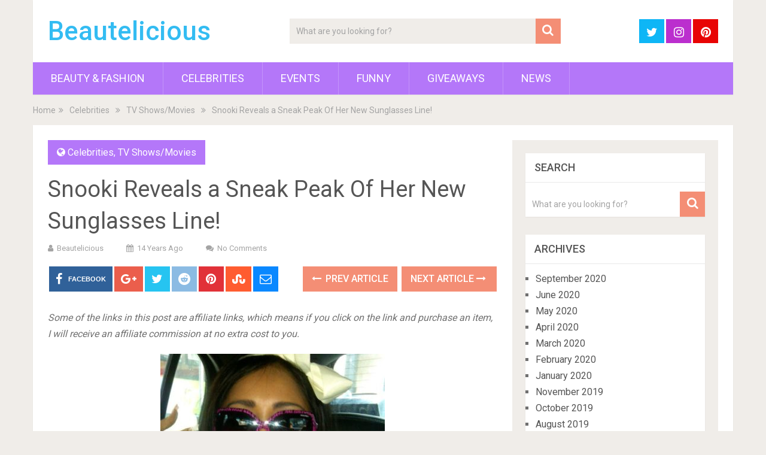

--- FILE ---
content_type: text/html; charset=UTF-8
request_url: http://beautelicious.com/snooki-reveals-sneak-peak-sunglasses-line/
body_size: 12241
content:
<!DOCTYPE html>
<html class="no-js" lang="en">
<head>
	<meta charset="UTF-8">
	<!-- Always force latest IE rendering engine (even in intranet) & Chrome Frame -->
	<!--[if IE ]>
	<meta http-equiv="X-UA-Compatible" content="IE=edge,chrome=1">
	<![endif]-->
	<link rel="profile" href="http://gmpg.org/xfn/11" />
	
                    <link rel="icon" href="http://beautelicious.com/wp-content/uploads/2016/08/favicon.ico" type="image/x-icon" />
        
        
        
                    <meta name="viewport" content="width=device-width, initial-scale=1">
            <meta name="apple-mobile-web-app-capable" content="yes">
            <meta name="apple-mobile-web-app-status-bar-style" content="black">
        
                                    <link rel="prefetch" href="http://beautelicious.com">
                <link rel="prerender" href="http://beautelicious.com">
                    	<link rel="pingback" href="http://beautelicious.com/xmlrpc.php" />
	<meta name='robots' content='index, follow, max-image-preview:large, max-snippet:-1, max-video-preview:-1' />
	<style>img:is([sizes="auto" i], [sizes^="auto," i]) { contain-intrinsic-size: 3000px 1500px }</style>
	<script type="text/javascript">document.documentElement.className = document.documentElement.className.replace( /\bno-js\b/,'js' );</script>
	<!-- This site is optimized with the Yoast SEO plugin v24.5 - https://yoast.com/wordpress/plugins/seo/ -->
	<title>Snooki Reveals a Sneak Peak Of Her New Sunglasses Line! - Beautelicious</title><link rel="preload" data-rocket-preload as="style" href="https://fonts.googleapis.com/css?family=Roboto%3A500%7CRoboto%3Anormal&#038;subset=latin&#038;display=swap" /><link rel="stylesheet" href="https://fonts.googleapis.com/css?family=Roboto%3A500%7CRoboto%3Anormal&#038;subset=latin&#038;display=swap" media="print" onload="this.media='all'" /><noscript><link rel="stylesheet" href="https://fonts.googleapis.com/css?family=Roboto%3A500%7CRoboto%3Anormal&#038;subset=latin&#038;display=swap" /></noscript>
	<link rel="canonical" href="http://beautelicious.com/snooki-reveals-sneak-peak-sunglasses-line/" />
	<meta property="og:locale" content="en_US" />
	<meta property="og:type" content="article" />
	<meta property="og:title" content="Snooki Reveals a Sneak Peak Of Her New Sunglasses Line! - Beautelicious" />
	<meta property="og:description" content="Some of the links in this post are affiliate links, which means if you click on the link and purchase an item, I will receive an affiliate commission at no extra cost to you. Snooki gave us a sneak peak of her sunglasses line. She sported a cute pink frame with the logo Poof nation (Kinda cute!) in her Twitpic. The sunglasses are soooo her! My sunglass line coming out in the fall! Black frame pink writing says POOF NATION =D ApparentlyÂ Snooki is still in talks for Dancing with the Stars, although she denies it. Sources say she is being" />
	<meta property="og:url" content="http://beautelicious.com/snooki-reveals-sneak-peak-sunglasses-line/" />
	<meta property="og:site_name" content="Beautelicious" />
	<meta property="article:published_time" content="2011-08-18T03:34:43+00:00" />
	<meta property="og:image" content="http://beautelicious.com/wp-content/uploads/2011/08/374739681-e1313637642459-375x500.jpg" />
	<meta name="author" content="Beautelicious" />
	<meta name="twitter:card" content="summary_large_image" />
	<meta name="twitter:label1" content="Written by" />
	<meta name="twitter:data1" content="Beautelicious" />
	<script type="application/ld+json" class="yoast-schema-graph">{"@context":"https://schema.org","@graph":[{"@type":"WebPage","@id":"http://beautelicious.com/snooki-reveals-sneak-peak-sunglasses-line/","url":"http://beautelicious.com/snooki-reveals-sneak-peak-sunglasses-line/","name":"Snooki Reveals a Sneak Peak Of Her New Sunglasses Line! - Beautelicious","isPartOf":{"@id":"http://beautelicious.com/#website"},"primaryImageOfPage":{"@id":"http://beautelicious.com/snooki-reveals-sneak-peak-sunglasses-line/#primaryimage"},"image":{"@id":"http://beautelicious.com/snooki-reveals-sneak-peak-sunglasses-line/#primaryimage"},"thumbnailUrl":"http://beautelicious.com/wp-content/uploads/2011/08/374739681-e1313637642459-375x500.jpg","datePublished":"2011-08-18T03:34:43+00:00","author":{"@id":"http://beautelicious.com/#/schema/person/ea3ca1366003737b747759cb1e1e9714"},"inLanguage":"en","potentialAction":[{"@type":"ReadAction","target":["http://beautelicious.com/snooki-reveals-sneak-peak-sunglasses-line/"]}]},{"@type":"ImageObject","inLanguage":"en","@id":"http://beautelicious.com/snooki-reveals-sneak-peak-sunglasses-line/#primaryimage","url":"http://beautelicious.com/wp-content/uploads/2011/08/374739681-e1313637642459.jpg","contentUrl":"http://beautelicious.com/wp-content/uploads/2011/08/374739681-e1313637642459.jpg","width":450,"height":600},{"@type":"WebSite","@id":"http://beautelicious.com/#website","url":"http://beautelicious.com/","name":"Beautelicious","description":"Beauty &amp; Lifestyle Blog!!!!","potentialAction":[{"@type":"SearchAction","target":{"@type":"EntryPoint","urlTemplate":"http://beautelicious.com/?s={search_term_string}"},"query-input":{"@type":"PropertyValueSpecification","valueRequired":true,"valueName":"search_term_string"}}],"inLanguage":"en"},{"@type":"Person","@id":"http://beautelicious.com/#/schema/person/ea3ca1366003737b747759cb1e1e9714","name":"Beautelicious","sameAs":["http://"]}]}</script>
	<!-- / Yoast SEO plugin. -->


<link rel='dns-prefetch' href='//assets.pinterest.com' />
<link href='https://fonts.gstatic.com' crossorigin rel='preconnect' />
<link rel="alternate" type="application/rss+xml" title="Beautelicious &raquo; Feed" href="http://beautelicious.com/feed/" />
<link rel="alternate" type="application/rss+xml" title="Beautelicious &raquo; Comments Feed" href="http://beautelicious.com/comments/feed/" />
<style id='wp-emoji-styles-inline-css' type='text/css'>

	img.wp-smiley, img.emoji {
		display: inline !important;
		border: none !important;
		box-shadow: none !important;
		height: 1em !important;
		width: 1em !important;
		margin: 0 0.07em !important;
		vertical-align: -0.1em !important;
		background: none !important;
		padding: 0 !important;
	}
</style>
<link rel='stylesheet' id='wp-block-library-css' href='http://beautelicious.com/wp-includes/css/dist/block-library/style.min.css' type='text/css' media='all' />
<style id='classic-theme-styles-inline-css' type='text/css'>
/*! This file is auto-generated */
.wp-block-button__link{color:#fff;background-color:#32373c;border-radius:9999px;box-shadow:none;text-decoration:none;padding:calc(.667em + 2px) calc(1.333em + 2px);font-size:1.125em}.wp-block-file__button{background:#32373c;color:#fff;text-decoration:none}
</style>
<style id='global-styles-inline-css' type='text/css'>
:root{--wp--preset--aspect-ratio--square: 1;--wp--preset--aspect-ratio--4-3: 4/3;--wp--preset--aspect-ratio--3-4: 3/4;--wp--preset--aspect-ratio--3-2: 3/2;--wp--preset--aspect-ratio--2-3: 2/3;--wp--preset--aspect-ratio--16-9: 16/9;--wp--preset--aspect-ratio--9-16: 9/16;--wp--preset--color--black: #000000;--wp--preset--color--cyan-bluish-gray: #abb8c3;--wp--preset--color--white: #ffffff;--wp--preset--color--pale-pink: #f78da7;--wp--preset--color--vivid-red: #cf2e2e;--wp--preset--color--luminous-vivid-orange: #ff6900;--wp--preset--color--luminous-vivid-amber: #fcb900;--wp--preset--color--light-green-cyan: #7bdcb5;--wp--preset--color--vivid-green-cyan: #00d084;--wp--preset--color--pale-cyan-blue: #8ed1fc;--wp--preset--color--vivid-cyan-blue: #0693e3;--wp--preset--color--vivid-purple: #9b51e0;--wp--preset--gradient--vivid-cyan-blue-to-vivid-purple: linear-gradient(135deg,rgba(6,147,227,1) 0%,rgb(155,81,224) 100%);--wp--preset--gradient--light-green-cyan-to-vivid-green-cyan: linear-gradient(135deg,rgb(122,220,180) 0%,rgb(0,208,130) 100%);--wp--preset--gradient--luminous-vivid-amber-to-luminous-vivid-orange: linear-gradient(135deg,rgba(252,185,0,1) 0%,rgba(255,105,0,1) 100%);--wp--preset--gradient--luminous-vivid-orange-to-vivid-red: linear-gradient(135deg,rgba(255,105,0,1) 0%,rgb(207,46,46) 100%);--wp--preset--gradient--very-light-gray-to-cyan-bluish-gray: linear-gradient(135deg,rgb(238,238,238) 0%,rgb(169,184,195) 100%);--wp--preset--gradient--cool-to-warm-spectrum: linear-gradient(135deg,rgb(74,234,220) 0%,rgb(151,120,209) 20%,rgb(207,42,186) 40%,rgb(238,44,130) 60%,rgb(251,105,98) 80%,rgb(254,248,76) 100%);--wp--preset--gradient--blush-light-purple: linear-gradient(135deg,rgb(255,206,236) 0%,rgb(152,150,240) 100%);--wp--preset--gradient--blush-bordeaux: linear-gradient(135deg,rgb(254,205,165) 0%,rgb(254,45,45) 50%,rgb(107,0,62) 100%);--wp--preset--gradient--luminous-dusk: linear-gradient(135deg,rgb(255,203,112) 0%,rgb(199,81,192) 50%,rgb(65,88,208) 100%);--wp--preset--gradient--pale-ocean: linear-gradient(135deg,rgb(255,245,203) 0%,rgb(182,227,212) 50%,rgb(51,167,181) 100%);--wp--preset--gradient--electric-grass: linear-gradient(135deg,rgb(202,248,128) 0%,rgb(113,206,126) 100%);--wp--preset--gradient--midnight: linear-gradient(135deg,rgb(2,3,129) 0%,rgb(40,116,252) 100%);--wp--preset--font-size--small: 13px;--wp--preset--font-size--medium: 20px;--wp--preset--font-size--large: 36px;--wp--preset--font-size--x-large: 42px;--wp--preset--spacing--20: 0.44rem;--wp--preset--spacing--30: 0.67rem;--wp--preset--spacing--40: 1rem;--wp--preset--spacing--50: 1.5rem;--wp--preset--spacing--60: 2.25rem;--wp--preset--spacing--70: 3.38rem;--wp--preset--spacing--80: 5.06rem;--wp--preset--shadow--natural: 6px 6px 9px rgba(0, 0, 0, 0.2);--wp--preset--shadow--deep: 12px 12px 50px rgba(0, 0, 0, 0.4);--wp--preset--shadow--sharp: 6px 6px 0px rgba(0, 0, 0, 0.2);--wp--preset--shadow--outlined: 6px 6px 0px -3px rgba(255, 255, 255, 1), 6px 6px rgba(0, 0, 0, 1);--wp--preset--shadow--crisp: 6px 6px 0px rgba(0, 0, 0, 1);}:where(.is-layout-flex){gap: 0.5em;}:where(.is-layout-grid){gap: 0.5em;}body .is-layout-flex{display: flex;}.is-layout-flex{flex-wrap: wrap;align-items: center;}.is-layout-flex > :is(*, div){margin: 0;}body .is-layout-grid{display: grid;}.is-layout-grid > :is(*, div){margin: 0;}:where(.wp-block-columns.is-layout-flex){gap: 2em;}:where(.wp-block-columns.is-layout-grid){gap: 2em;}:where(.wp-block-post-template.is-layout-flex){gap: 1.25em;}:where(.wp-block-post-template.is-layout-grid){gap: 1.25em;}.has-black-color{color: var(--wp--preset--color--black) !important;}.has-cyan-bluish-gray-color{color: var(--wp--preset--color--cyan-bluish-gray) !important;}.has-white-color{color: var(--wp--preset--color--white) !important;}.has-pale-pink-color{color: var(--wp--preset--color--pale-pink) !important;}.has-vivid-red-color{color: var(--wp--preset--color--vivid-red) !important;}.has-luminous-vivid-orange-color{color: var(--wp--preset--color--luminous-vivid-orange) !important;}.has-luminous-vivid-amber-color{color: var(--wp--preset--color--luminous-vivid-amber) !important;}.has-light-green-cyan-color{color: var(--wp--preset--color--light-green-cyan) !important;}.has-vivid-green-cyan-color{color: var(--wp--preset--color--vivid-green-cyan) !important;}.has-pale-cyan-blue-color{color: var(--wp--preset--color--pale-cyan-blue) !important;}.has-vivid-cyan-blue-color{color: var(--wp--preset--color--vivid-cyan-blue) !important;}.has-vivid-purple-color{color: var(--wp--preset--color--vivid-purple) !important;}.has-black-background-color{background-color: var(--wp--preset--color--black) !important;}.has-cyan-bluish-gray-background-color{background-color: var(--wp--preset--color--cyan-bluish-gray) !important;}.has-white-background-color{background-color: var(--wp--preset--color--white) !important;}.has-pale-pink-background-color{background-color: var(--wp--preset--color--pale-pink) !important;}.has-vivid-red-background-color{background-color: var(--wp--preset--color--vivid-red) !important;}.has-luminous-vivid-orange-background-color{background-color: var(--wp--preset--color--luminous-vivid-orange) !important;}.has-luminous-vivid-amber-background-color{background-color: var(--wp--preset--color--luminous-vivid-amber) !important;}.has-light-green-cyan-background-color{background-color: var(--wp--preset--color--light-green-cyan) !important;}.has-vivid-green-cyan-background-color{background-color: var(--wp--preset--color--vivid-green-cyan) !important;}.has-pale-cyan-blue-background-color{background-color: var(--wp--preset--color--pale-cyan-blue) !important;}.has-vivid-cyan-blue-background-color{background-color: var(--wp--preset--color--vivid-cyan-blue) !important;}.has-vivid-purple-background-color{background-color: var(--wp--preset--color--vivid-purple) !important;}.has-black-border-color{border-color: var(--wp--preset--color--black) !important;}.has-cyan-bluish-gray-border-color{border-color: var(--wp--preset--color--cyan-bluish-gray) !important;}.has-white-border-color{border-color: var(--wp--preset--color--white) !important;}.has-pale-pink-border-color{border-color: var(--wp--preset--color--pale-pink) !important;}.has-vivid-red-border-color{border-color: var(--wp--preset--color--vivid-red) !important;}.has-luminous-vivid-orange-border-color{border-color: var(--wp--preset--color--luminous-vivid-orange) !important;}.has-luminous-vivid-amber-border-color{border-color: var(--wp--preset--color--luminous-vivid-amber) !important;}.has-light-green-cyan-border-color{border-color: var(--wp--preset--color--light-green-cyan) !important;}.has-vivid-green-cyan-border-color{border-color: var(--wp--preset--color--vivid-green-cyan) !important;}.has-pale-cyan-blue-border-color{border-color: var(--wp--preset--color--pale-cyan-blue) !important;}.has-vivid-cyan-blue-border-color{border-color: var(--wp--preset--color--vivid-cyan-blue) !important;}.has-vivid-purple-border-color{border-color: var(--wp--preset--color--vivid-purple) !important;}.has-vivid-cyan-blue-to-vivid-purple-gradient-background{background: var(--wp--preset--gradient--vivid-cyan-blue-to-vivid-purple) !important;}.has-light-green-cyan-to-vivid-green-cyan-gradient-background{background: var(--wp--preset--gradient--light-green-cyan-to-vivid-green-cyan) !important;}.has-luminous-vivid-amber-to-luminous-vivid-orange-gradient-background{background: var(--wp--preset--gradient--luminous-vivid-amber-to-luminous-vivid-orange) !important;}.has-luminous-vivid-orange-to-vivid-red-gradient-background{background: var(--wp--preset--gradient--luminous-vivid-orange-to-vivid-red) !important;}.has-very-light-gray-to-cyan-bluish-gray-gradient-background{background: var(--wp--preset--gradient--very-light-gray-to-cyan-bluish-gray) !important;}.has-cool-to-warm-spectrum-gradient-background{background: var(--wp--preset--gradient--cool-to-warm-spectrum) !important;}.has-blush-light-purple-gradient-background{background: var(--wp--preset--gradient--blush-light-purple) !important;}.has-blush-bordeaux-gradient-background{background: var(--wp--preset--gradient--blush-bordeaux) !important;}.has-luminous-dusk-gradient-background{background: var(--wp--preset--gradient--luminous-dusk) !important;}.has-pale-ocean-gradient-background{background: var(--wp--preset--gradient--pale-ocean) !important;}.has-electric-grass-gradient-background{background: var(--wp--preset--gradient--electric-grass) !important;}.has-midnight-gradient-background{background: var(--wp--preset--gradient--midnight) !important;}.has-small-font-size{font-size: var(--wp--preset--font-size--small) !important;}.has-medium-font-size{font-size: var(--wp--preset--font-size--medium) !important;}.has-large-font-size{font-size: var(--wp--preset--font-size--large) !important;}.has-x-large-font-size{font-size: var(--wp--preset--font-size--x-large) !important;}
:where(.wp-block-post-template.is-layout-flex){gap: 1.25em;}:where(.wp-block-post-template.is-layout-grid){gap: 1.25em;}
:where(.wp-block-columns.is-layout-flex){gap: 2em;}:where(.wp-block-columns.is-layout-grid){gap: 2em;}
:root :where(.wp-block-pullquote){font-size: 1.5em;line-height: 1.6;}
</style>
<link rel='stylesheet' id='sociallyviral-stylesheet-css' href='http://beautelicious.com/wp-content/themes/mts_sociallyviral/style.css' type='text/css' media='all' />
<style id='sociallyviral-stylesheet-inline-css' type='text/css'>

        body, .sidebar.c-4-12, #header #s {background-color:#f0ede9;background-image:url(http://beautelicious.com/wp-content/themes/mts_sociallyviral/images/nobg.png);}

        #primary-navigation, .navigation ul ul, .pagination a, .pagination .dots, .latestPost-review-wrapper, .single_post .thecategory, .single-prev-next a:hover, .tagcloud a:hover, #commentform input#submit:hover, .contactform #submit:hover, .post-label, .latestPost .review-type-circle.review-total-only, .latestPost .review-type-circle.wp-review-show-total, .bypostauthor .fn:after, #primary-navigation .navigation.mobile-menu-wrapper, #wpmm-megamenu .review-total-only, .owl-controls .owl-dot.active span, .owl-controls .owl-dot:hover span, .owl-prev, .owl-next, .woocommerce a.button, .woocommerce-page a.button, .woocommerce button.button, .woocommerce-page button.button, .woocommerce input.button, .woocommerce-page input.button, .woocommerce #respond input#submit, .woocommerce-page #respond input#submit, .woocommerce #content input.button, .woocommerce-page #content input.button, .woocommerce nav.woocommerce-pagination ul li a, .woocommerce-page nav.woocommerce-pagination ul li a, .woocommerce #content nav.woocommerce-pagination ul li a, .woocommerce-page #content nav.woocommerce-pagination ul li a, .woocommerce .bypostauthor:after, #searchsubmit, .woocommerce nav.woocommerce-pagination ul li span.current, .woocommerce-page nav.woocommerce-pagination ul li span.current, .woocommerce #content nav.woocommerce-pagination ul li span.current, .woocommerce-page #content nav.woocommerce-pagination ul li span.current, .woocommerce nav.woocommerce-pagination ul li a:hover, .woocommerce-page nav.woocommerce-pagination ul li a:hover, .woocommerce #content nav.woocommerce-pagination ul li a:hover, .woocommerce-page #content nav.woocommerce-pagination ul li a:hover, .woocommerce nav.woocommerce-pagination ul li a:focus, .woocommerce-page nav.woocommerce-pagination ul li a:focus, .woocommerce #content nav.woocommerce-pagination ul li a:focus, .woocommerce-page #content nav.woocommerce-pagination ul li a:focus, .woocommerce a.button, .woocommerce-page a.button, .woocommerce button.button, .woocommerce-page button.button, .woocommerce input.button, .woocommerce-page input.button, .woocommerce #respond input#submit, .woocommerce-page #respond input#submit, .woocommerce #content input.button, .woocommerce-page #content input.button { background-color: #b477f9; color: #fff; }

        #searchform .fa-search, .currenttext, .pagination a:hover, .single .pagination a:hover .currenttext, .page-numbers.current, .pagination .nav-previous a:hover, .pagination .nav-next a:hover, .single-prev-next a, .tagcloud a, #commentform input#submit, .contact-form #mtscontact_submit, .woocommerce-product-search input[type='submit'], .woocommerce-account .woocommerce-MyAccount-navigation li.is-active { background-color: #f48e75; }

        .thecontent a, .post .tags a, #commentform a, .author-posts a:hover, .fn a, a { color: #b477f9; }

        .latestPost .title:hover, .latestPost .title a:hover, .post-info a:hover, .single_post .post-info a:hover, .copyrights a:hover, .thecontent a:hover, .breadcrumb a:hover, .sidebar.c-4-12 a:hover, .post .tags a:hover, #commentform a:hover, .author-posts a, .reply a:hover, .ajax-search-results li a:hover, .ajax-search-meta .results-link { color: #f48e75; }

        .wpmm-megamenu-showing.wpmm-light-scheme { background-color:#b477f9!important; }

        input#author:hover, input#email:hover, input#url:hover, #comment:hover, .contact-form input:hover, .contact-form textarea:hover, .woocommerce-product-search input[type='submit'] { border-color: #f48e75; }

        
        
        
        .bypostauthor { background: #FAFAFA; padding: 3%!important; box-sizing: border-box; }
        .bypostauthor .fn:after { content: "Author"; position: relative; padding: 3px 10px; color: #FFF; font-size: 12px; margin-left: 5px; font-weight: normal; }
        
        
            
</style>
<link rel='stylesheet' id='responsive-css' href='http://beautelicious.com/wp-content/themes/mts_sociallyviral/css/responsive.css' type='text/css' media='all' />
<link rel='stylesheet' id='magnificPopup-css' href='http://beautelicious.com/wp-content/themes/mts_sociallyviral/css/magnific-popup.css' type='text/css' media='all' />
<link rel='stylesheet' id='fontawesome-css' href='http://beautelicious.com/wp-content/themes/mts_sociallyviral/css/font-awesome.min.css' type='text/css' media='all' />
<script type="text/javascript" src="http://beautelicious.com/wp-includes/js/jquery/jquery.min.js" id="jquery-core-js"></script>
<script type="text/javascript" src="http://beautelicious.com/wp-includes/js/jquery/jquery-migrate.min.js" id="jquery-migrate-js"></script>
<link rel="https://api.w.org/" href="http://beautelicious.com/wp-json/" /><link rel="alternate" title="JSON" type="application/json" href="http://beautelicious.com/wp-json/wp/v2/posts/42140" /><link rel="EditURI" type="application/rsd+xml" title="RSD" href="http://beautelicious.com/xmlrpc.php?rsd" />
<meta name="generator" content="WordPress 6.7.4" />
<link rel='shortlink' href='http://beautelicious.com/?p=42140' />
<link rel="alternate" title="oEmbed (JSON)" type="application/json+oembed" href="http://beautelicious.com/wp-json/oembed/1.0/embed?url=http%3A%2F%2Fbeautelicious.com%2Fsnooki-reveals-sneak-peak-sunglasses-line%2F" />
<link rel="alternate" title="oEmbed (XML)" type="text/xml+oembed" href="http://beautelicious.com/wp-json/oembed/1.0/embed?url=http%3A%2F%2Fbeautelicious.com%2Fsnooki-reveals-sneak-peak-sunglasses-line%2F&#038;format=xml" />

<style type="text/css">
#logo a { font-family: 'Roboto'; font-weight: 500; font-size: 44px; color: #33bcf2; }
#primary-navigation li, #primary-navigation li a { font-family: 'Roboto'; font-weight: normal; font-size: 18px; color: #ffffff;text-transform: uppercase; }
.latestPost .title, .latestPost .title a { font-family: 'Roboto'; font-weight: normal; font-size: 24px; color: #555555;line-height: 36px; }
.single-title { font-family: 'Roboto'; font-weight: normal; font-size: 38px; color: #555555;line-height: 53px; }
body { font-family: 'Roboto'; font-weight: normal; font-size: 16px; color: #707070; }
.widget .widget-title { font-family: 'Roboto'; font-weight: 500; font-size: 18px; color: #555555;text-transform: uppercase; }
#sidebars .widget { font-family: 'Roboto'; font-weight: normal; font-size: 16px; color: #707070; }
.footer-widgets { font-family: 'Roboto'; font-weight: normal; font-size: 14px; color: #707070; }
h1 { font-family: 'Roboto'; font-weight: normal; font-size: 38px; color: #555555; }
h2 { font-family: 'Roboto'; font-weight: normal; font-size: 34px; color: #555555; }
h3 { font-family: 'Roboto'; font-weight: normal; font-size: 30px; color: #555555; }
h4 { font-family: 'Roboto'; font-weight: normal; font-size: 28px; color: #555555; }
h5 { font-family: 'Roboto'; font-weight: normal; font-size: 24px; color: #555555; }
h6 { font-family: 'Roboto'; font-weight: normal; font-size: 20px; color: #555555; }
</style>
<head>
    <meta property="og:type" content="article" />
    <meta property="og:title" content="Brad Pitt Fighting For Joint Custody Of Kids After ‘Devastating’ Divorce - Beautelicious.com" />
    <meta property="og:description" content="Brad Pitt Plans To Fight For Joint Custody Of Kids" />
    <meta property="og:url" content="http://beautelicious.com/2016/09/brad-pitt-fighting-joint-custody-kids-devastating-divorce" />
    <meta property="og:site_name" content="beautelicious.com" />
    
<meta name="generator" content="WP Rocket 3.18.2" data-wpr-features="wpr_desktop" /></head>

<style type="text/css">.broken_link, a.broken_link {
	text-decoration: line-through;
}</style></head>
<body id="blog" class="post-template-default single single-post postid-42140 single-format-standard main">    
	<div data-rocket-location-hash="912a367c5bad16bdf11607761b242d49" class="main-container">
		<header data-rocket-location-hash="08ff4e090c2f331991c5db928b3b3cef" id="site-header" role="banner" itemscope itemtype="http://schema.org/WPHeader">
			<div data-rocket-location-hash="40f22408a88335a0945fffe944caafc3" class="container">
				<div id="header">
					<div class="logo-wrap">
																					  <h2 id="logo" class="text-logo" itemprop="headline">
										<a href="http://beautelicious.com">Beautelicious</a>
									</h2><!-- END #logo -->
																		</div>

											<div class="header-search"><form method="get" id="searchform" class="search-form" action="http://beautelicious.com" _lpchecked="1">
	<fieldset>
		<input type="search" name="s" id="s" value="" placeholder="What are you looking for?"  />
		<button id="search-image" class="sbutton" type="submit" value="">
	    		<i class="fa fa-search"></i>
	    	</button>
	</fieldset>
</form>
</div>
					
											<div class="header-social">
					        					            					                <a href="https://twitter.com/Beautelicious/" class="header-twitter" style="background: #0eb6f6" target="_blank"><span class="fa fa-twitter"></span></a>
					            					        					            					                <a href="https://www.instagram.com/Beautelicious/" class="header-instagram" style="background: #bb2fce" target="_blank"><span class="fa fa-instagram"></span></a>
					            					        					            					                <a href="https://www.pinterest.com/beautelicious" class="header-pinterest" style="background: #e80404" target="_blank"><span class="fa fa-pinterest"></span></a>
					            					        					    </div>
					
					

			        											<div id="catcher" class="clear" ></div>
						<div id="primary-navigation" class="sticky-navigation" role="navigation" itemscope itemtype="http://schema.org/SiteNavigationElement">
											<a href="#" id="pull" class="toggle-mobile-menu">Menu</a>
													<nav class="navigation clearfix mobile-menu-wrapper">
																	<ul class="menu clearfix">
											<li class="cat-item cat-item-18199"><a href="http://beautelicious.com/category/beauty/">Beauty &amp; Fashion</a>
<ul class='children'>
	<li class="cat-item cat-item-13"><a href="http://beautelicious.com/category/beauty/bathbodyskin/">Bath/Body/Skin</a>
</li>
	<li class="cat-item cat-item-203"><a href="http://beautelicious.com/category/beauty/fashionshopping/">Fashion/Shopping</a>
</li>
	<li class="cat-item cat-item-3"><a href="http://beautelicious.com/category/beauty/hair/">Hair</a>
</li>
	<li class="cat-item cat-item-11"><a href="http://beautelicious.com/category/beauty/makeup/">Makeup</a>
</li>
	<li class="cat-item cat-item-4495"><a href="http://beautelicious.com/category/beauty/review/">Reviews&#8230;</a>
</li>
</ul>
</li>
	<li class="cat-item cat-item-15"><a href="http://beautelicious.com/category/celebs/">Celebrities</a>
<ul class='children'>
	<li class="cat-item cat-item-24"><a href="http://beautelicious.com/category/celebs/tv-showsmovies/">TV Shows/Movies</a>
</li>
</ul>
</li>
	<li class="cat-item cat-item-16616"><a href="http://beautelicious.com/category/events/">Events</a>
</li>
	<li class="cat-item cat-item-6655"><a href="http://beautelicious.com/category/funny/">Funny</a>
</li>
	<li class="cat-item cat-item-7080"><a href="http://beautelicious.com/category/giveaways/">Giveaways</a>
</li>
	<li class="cat-item cat-item-366"><a href="http://beautelicious.com/category/news/">News</a>
</li>
									</ul>
															</nav>
											</div>
					 

				</div><!--#header-->
			</div><!--.container-->
		</header>
			<div data-rocket-location-hash="e3b02b7d4ae0e24fe4cd14e7d0c32447" class="breadcrumb" xmlns:v="http://rdf.data-vocabulary.org/#"><div data-rocket-location-hash="66a8096352cc6b62cd46e49caca76276" typeof="v:Breadcrumb" class="root"><a rel="v:url" property="v:title" href="http://beautelicious.com">Home</a></div><div data-rocket-location-hash="57f84b25dc0def2056eb68ae21a02316"><i class="fa fa-angle-double-right"></i></div><div data-rocket-location-hash="324e555f085416fbec8d2504ffcd0b9e" typeof="v:Breadcrumb"><a href="http://beautelicious.com/category/celebs/" rel="v:url" property="v:title">Celebrities</a></div><div data-rocket-location-hash="bd74d375918add18d6b92168fe60b650"><i class="fa fa-angle-double-right"></i></div><div data-rocket-location-hash="4c7c62f505acc0d242fe846d68d23122" typeof="v:Breadcrumb"><a href="http://beautelicious.com/category/celebs/tv-showsmovies/" rel="v:url" property="v:title">TV Shows/Movies</a></div><div data-rocket-location-hash="7021b8d909dbdb182b21040e3d9999db"><i class="fa fa-angle-double-right"></i></div><div data-rocket-location-hash="0e34c9f32b14155eefd1c4d993d8d352"><span>Snooki Reveals a Sneak Peak Of Her New Sunglasses Line!</span></div></div>
<div data-rocket-location-hash="8184d5db34f71dd6491249a89f8f4d67" id="page" class="single">
	
		
	<article data-rocket-location-hash="bfcb660922623a5d6ed31434b99052b6" class="article">
		<div id="content_box" >
							<div id="post-42140" class="g post post-42140 type-post status-publish format-standard hentry category-celebs category-tv-showsmovies tag-dancing-with-the-stars tag-reveals tag-snooki tag-sunglass-line tag-sunglasses-line">
													<div class="single_post">
									<header>
													                                <div class="thecategory"><i class="fa fa-globe"></i> <a href="http://beautelicious.com/category/celebs/" title="View all posts in Celebrities">Celebrities</a>, <a href="http://beautelicious.com/category/celebs/tv-showsmovies/" title="View all posts in TV Shows/Movies">TV Shows/Movies</a></div>
			                            										<h1 class="title single-title entry-title">Snooki Reveals a Sneak Peak Of Her New Sunglasses Line!</h1>
															                        <div class="post-info">
					                            					                                <span class="theauthor"><i class="fa fa-user"></i> <span><a href="http://beautelicious.com/author/admin/" title="Posts by Beautelicious" rel="author">Beautelicious</a></span></span>
					                            					                            					                                <span class="thetime date updated"><i class="fa fa-calendar"></i> <span>14 years ago</span></span>
					                            					                            					                                <span class="thecomment"><i class="fa fa-comments"></i> <a rel="nofollow" href="http://beautelicious.com/snooki-reveals-sneak-peak-sunglasses-line/#respond" itemprop="interactionCount">No Comments</a></span>
					                            					                        </div>
			                   												</header><!--.headline_area-->
									<div class="post-single-content box mark-links entry-content">
										    		<!-- Start Share Buttons -->
    		<div class="shareit header-social single-social both">
                <ul class="rrssb-buttons clearfix">
                                    <!-- Facebook -->
                <li class="facebook">
                    <a target="_blank" href="https://www.facebook.com/sharer/sharer.php?u=http://beautelicious.com/snooki-reveals-sneak-peak-sunglasses-line/" class="popup">
                        <span class="icon"><i class="fa fa-facebook"></i></span>
                        <span class="text">Facebook</span>
                    </a>
                </li>
                            <!-- GPlus -->
                <li class="googleplus">
                    <a target="_blank" href="//plus.google.com/share?url=http%3A%2F%2Fbeautelicious.com%2Fsnooki-reveals-sneak-peak-sunglasses-line%2F" class="popup">
                        <span class="icon"><i class="fa fa-google-plus"></i></span>
                    </a>
                </li>
                            <!-- Twitter -->
                <li class="twitter">
                    <a target="_blank" href="http://twitter.com/share?text=Snooki+Reveals+a+Sneak+Peak+Of+Her+New+Sunglasses+Line%21 via @Beautelicious&url=http%3A%2F%2Fbeautelicious.com%2Fsnooki-reveals-sneak-peak-sunglasses-line%2F" class="popup">
                        <span class="icon"><i class="fa fa-twitter"></i></span>
                    </a>
                </li>
                            <!-- Reddit -->
                <li class="reddit">
                    <a target="_blank" href="http://www.reddit.com/submit?url=http://beautelicious.com/snooki-reveals-sneak-peak-sunglasses-line/">
                        <span class="icon"><i class="fa fa-reddit"></i></span>
                    </a>
                </li>
                            <!-- Pinterest -->
                <li class="pinterest">
                    <a target="_blank" href="http://pinterest.com/pin/create/button/?url=http://beautelicious.com/snooki-reveals-sneak-peak-sunglasses-line/&amp;media=<br />
<b>Warning</b>:  Trying to access array offset on value of type bool in <b>/home/beaut151/public_html/wp-content/themes/mts_sociallyviral/functions/theme-actions.php</b> on line <b>464</b><br />
&amp;description=Snooki Reveals a Sneak Peak Of Her New Sunglasses Line!">
                        <span class="icon"><i class="fa fa-pinterest"></i></span>
                    </a>
                </li>
                            <!-- Stumble -->
                <li class="stumbleupon">
                    <a target="_blank" href="https://www.stumbleupon.com/submit?url=http://beautelicious.com/snooki-reveals-sneak-peak-sunglasses-line/">
                        <span class="icon"><i class="fa fa-stumbleupon"></i></span>
                    </a>
                </li>
                            <!-- eMail -->
                <li class="email">
                    <a href="mailto:?subject=Snooki Reveals a Sneak Peak Of Her New Sunglasses Line!&amp;body=http://beautelicious.com/snooki-reveals-sneak-peak-sunglasses-line/">
                        <span class="icon"><i class="fa fa-envelope-o"></i></span>
                    </a>
                </li>
                            </ul>
    		</div>
    		<!-- end Share Buttons -->
    											<div class="single-prev-next">
											<a href="http://beautelicious.com/matthew-mcconaughey/" rel="prev"><i class="fa fa-long-arrow-left"></i> Prev Article</a>											<a href="http://beautelicious.com/sandra-bullock-longer-contact-jesse-james-daughter-sunny/" rel="next">Next Article <i class="fa fa-long-arrow-right"></i></a>										</div>
										<div class="thecontent clearfix">
																						<p><em>Some of the links in this post are affiliate links, which means if you click on the link and purchase an item, I will receive an affiliate commission at no extra cost to you.</em></p><p style="text-align: center;"><a href="http://beautelicious.com/wp-content/uploads/2011/08/374739681.jpg"><img fetchpriority="high" decoding="async" class="size-medium wp-image-42141 aligncenter" title="Snooki Sunglasses" src="[data-uri]" data-layzr="http://beautelicious.com/wp-content/uploads/2011/08/374739681-e1313637642459-375x500.jpg" alt="" width="375" height="500" /></a></p>
<p>Snooki gave us a sneak peak of her sunglasses line. She sported a cute pink frame with the logo Poof nation (Kinda cute!) in her <a title="Twitter" href="http://twitter.com/#!/Sn00ki/status/103524274240884736" target="_blank">Twitpic</a>. The sunglasses are soooo her!</p>
<blockquote><p>My sunglass line coming out in the fall! Black frame pink writing says POOF NATION =D</p></blockquote>
<p>ApparentlyÂ Snooki is still in talks for<em> Dancing with the Stars, </em>although she denies it. Sources say she is being difficult and<a title="HollywoodLife" href="http://www.hollywoodlife.com/2011/08/17/snooki-dancing-with-the-stars-cast/" target="_blank" class="broken_link"> wants more money</a>!</p>
<p>Photo from Twitter</p>
										</div>
																																											<div class="bottomad">
													<script id="mNCC" language="javascript">
    medianet_width = "600";
    medianet_height = "120";
    medianet_crid = "132551801";
    medianet_versionId = "3111299"; 
  </script>
<script src="//contextual.media.net/nmedianet.js?cid=8CUU4KXKW"></script>												</div>
																					 
										    		<!-- Start Share Buttons -->
    		<div class="shareit header-social single-social both">
                <ul class="rrssb-buttons clearfix">
                                    <!-- Facebook -->
                <li class="facebook">
                    <a target="_blank" href="https://www.facebook.com/sharer/sharer.php?u=http://beautelicious.com/snooki-reveals-sneak-peak-sunglasses-line/" class="popup">
                        <span class="icon"><i class="fa fa-facebook"></i></span>
                        <span class="text">Facebook</span>
                    </a>
                </li>
                            <!-- GPlus -->
                <li class="googleplus">
                    <a target="_blank" href="//plus.google.com/share?url=http%3A%2F%2Fbeautelicious.com%2Fsnooki-reveals-sneak-peak-sunglasses-line%2F" class="popup">
                        <span class="icon"><i class="fa fa-google-plus"></i></span>
                    </a>
                </li>
                            <!-- Twitter -->
                <li class="twitter">
                    <a target="_blank" href="http://twitter.com/share?text=Snooki+Reveals+a+Sneak+Peak+Of+Her+New+Sunglasses+Line%21 via @Beautelicious&url=http%3A%2F%2Fbeautelicious.com%2Fsnooki-reveals-sneak-peak-sunglasses-line%2F" class="popup">
                        <span class="icon"><i class="fa fa-twitter"></i></span>
                    </a>
                </li>
                            <!-- Reddit -->
                <li class="reddit">
                    <a target="_blank" href="http://www.reddit.com/submit?url=http://beautelicious.com/snooki-reveals-sneak-peak-sunglasses-line/">
                        <span class="icon"><i class="fa fa-reddit"></i></span>
                    </a>
                </li>
                            <!-- Pinterest -->
                <li class="pinterest">
                    <a target="_blank" href="http://pinterest.com/pin/create/button/?url=http://beautelicious.com/snooki-reveals-sneak-peak-sunglasses-line/&amp;media=<br />
<b>Warning</b>:  Trying to access array offset on value of type bool in <b>/home/beaut151/public_html/wp-content/themes/mts_sociallyviral/functions/theme-actions.php</b> on line <b>464</b><br />
&amp;description=Snooki Reveals a Sneak Peak Of Her New Sunglasses Line!">
                        <span class="icon"><i class="fa fa-pinterest"></i></span>
                    </a>
                </li>
                            <!-- Stumble -->
                <li class="stumbleupon">
                    <a target="_blank" href="https://www.stumbleupon.com/submit?url=http://beautelicious.com/snooki-reveals-sneak-peak-sunglasses-line/">
                        <span class="icon"><i class="fa fa-stumbleupon"></i></span>
                    </a>
                </li>
                            <!-- eMail -->
                <li class="email">
                    <a href="mailto:?subject=Snooki Reveals a Sneak Peak Of Her New Sunglasses Line!&amp;body=http://beautelicious.com/snooki-reveals-sneak-peak-sunglasses-line/">
                        <span class="icon"><i class="fa fa-envelope-o"></i></span>
                    </a>
                </li>
                            </ul>
    		</div>
    		<!-- end Share Buttons -->
    											<div class="single-prev-next">
											<a href="http://beautelicious.com/matthew-mcconaughey/" rel="prev"><i class="fa fa-long-arrow-left"></i> Prev Article</a>											<a href="http://beautelicious.com/sandra-bullock-longer-contact-jesse-james-daughter-sunny/" rel="next">Next Article <i class="fa fa-long-arrow-right"></i></a>										</div>
									</div><!--.post-single-content-->
								</div><!--.single_post-->
									
    		<!-- Start Related Posts -->
    		<div class="related-posts"><h4>Related Posts</h4><div class="clear">    			<article class="latestPost excerpt  ">
					<a href="http://beautelicious.com/paris-jackson-upset-biological-father-brother-prince/" title="Paris Jackson Upset She Doesn&#8217;t Have Same Biological Father As Brother Prince?" id="featured-thumbnail">
					    <div class="featured-thumbnail"><img width="370" height="297" src="http://beautelicious.com/wp-content/uploads/2013/06/DGG-039243-370x297.jpg" class="attachment-sociallyviral-featured size-sociallyviral-featured" alt="" title="" decoding="async" /></div>                        					</a>
                    <header>
                        <h2 class="title front-view-title"><a href="http://beautelicious.com/paris-jackson-upset-biological-father-brother-prince/" title="Paris Jackson Upset She Doesn&#8217;t Have Same Biological Father As Brother Prince?">Paris Jackson Upset She Doesn&#8217;t Have Same Biological Father As Brother Prince?</a></h2>
                                                    <div class="post-info">
                                                                    <span class="theauthor"><i class="fa fa-user"></i> <span><a href="http://beautelicious.com/author/admin/" title="Posts by Beautelicious" rel="author">Beautelicious</a></span></span>
                                                                                                    <span class="thetime updated"><i class="fa fa-calendar"></i> <span>June 16, 2013</span></span>
                                                            </div>
                                            </header>

                </article><!--.post.excerpt-->
    			    			<article class="latestPost excerpt  ">
					<a href="http://beautelicious.com/video-beyonce-sweet-dreams-live-version/" title="Video: Beyonce &#8211; &#8220;Sweet Dreams&#8221; Live Version!" id="featured-thumbnail">
					    <div class="featured-thumbnail"><img src="http://beautelicious.com/wp-content/themes/mts_sociallyviral/images/nothumb-sociallyviral-featured.png" class="attachment-sociallyviral-featured wp-post-image" alt="Video: Beyonce &#8211; &#8220;Sweet Dreams&#8221; Live Version!"></div>                        					</a>
                    <header>
                        <h2 class="title front-view-title"><a href="http://beautelicious.com/video-beyonce-sweet-dreams-live-version/" title="Video: Beyonce &#8211; &#8220;Sweet Dreams&#8221; Live Version!">Video: Beyonce &#8211; &#8220;Sweet Dreams&#8221; Live Version!</a></h2>
                                                    <div class="post-info">
                                                                    <span class="theauthor"><i class="fa fa-user"></i> <span><a href="http://beautelicious.com/author/admin/" title="Posts by Beautelicious" rel="author">Beautelicious</a></span></span>
                                                                                                    <span class="thetime updated"><i class="fa fa-calendar"></i> <span>November 18, 2009</span></span>
                                                            </div>
                                            </header>

                </article><!--.post.excerpt-->
    			    			<article class="latestPost excerpt  last">
					<a href="http://beautelicious.com/mariah-carey-threatens-leave-idol-nicki-minaj-feud/" title="Mariah Carey Threatens To Leave &#8216;Idol&#8217; Over Nicki Minaj Feud?" id="featured-thumbnail">
					    <div class="featured-thumbnail"><img src="http://beautelicious.com/wp-content/themes/mts_sociallyviral/images/nothumb-sociallyviral-featured.png" class="attachment-sociallyviral-featured wp-post-image" alt="Mariah Carey Threatens To Leave &#8216;Idol&#8217; Over Nicki Minaj Feud?"></div>                        					</a>
                    <header>
                        <h2 class="title front-view-title"><a href="http://beautelicious.com/mariah-carey-threatens-leave-idol-nicki-minaj-feud/" title="Mariah Carey Threatens To Leave &#8216;Idol&#8217; Over Nicki Minaj Feud?">Mariah Carey Threatens To Leave &#8216;Idol&#8217; Over Nicki Minaj Feud?</a></h2>
                                                    <div class="post-info">
                                                                    <span class="theauthor"><i class="fa fa-user"></i> <span><a href="http://beautelicious.com/author/admin/" title="Posts by Beautelicious" rel="author">Beautelicious</a></span></span>
                                                                                                    <span class="thetime updated"><i class="fa fa-calendar"></i> <span>May 6, 2013</span></span>
                                                            </div>
                                            </header>

                </article><!--.post.excerpt-->
    			    			<article class="latestPost excerpt  ">
					<a href="http://beautelicious.com/naya-rivera-chord-overstreet-hot-glee-couple/" title="Are &#8216;GLEE&#8217; Stars Naya Rivera &#038; Chord Overstreet Dating?" id="featured-thumbnail">
					    <div class="featured-thumbnail"><img width="370" height="297" src="http://beautelicious.com/wp-content/uploads/2011/01/ChordGLEE_Ep205-BTS_091-370x297.jpg" class="attachment-sociallyviral-featured size-sociallyviral-featured" alt="" title="" decoding="async" /></div>                        					</a>
                    <header>
                        <h2 class="title front-view-title"><a href="http://beautelicious.com/naya-rivera-chord-overstreet-hot-glee-couple/" title="Are &#8216;GLEE&#8217; Stars Naya Rivera &#038; Chord Overstreet Dating?">Are &#8216;GLEE&#8217; Stars Naya Rivera &#038; Chord Overstreet Dating?</a></h2>
                                                    <div class="post-info">
                                                                    <span class="theauthor"><i class="fa fa-user"></i> <span><a href="http://beautelicious.com/author/admin/" title="Posts by Beautelicious" rel="author">Beautelicious</a></span></span>
                                                                                                    <span class="thetime updated"><i class="fa fa-calendar"></i> <span>January 25, 2011</span></span>
                                                            </div>
                                            </header>

                </article><!--.post.excerpt-->
    			    			<article class="latestPost excerpt  ">
					<a href="http://beautelicious.com/lamar-odom-calls-khloe-kardashian-his-soulmate/" title="Lamar Odom Calls Khloe Kardashian His &#8216;Soulmate&#8217;" id="featured-thumbnail">
					    <div class="featured-thumbnail"><img src="http://beautelicious.com/wp-content/themes/mts_sociallyviral/images/nothumb-sociallyviral-featured.png" class="attachment-sociallyviral-featured wp-post-image" alt="Lamar Odom Calls Khloe Kardashian His &#8216;Soulmate&#8217;"></div>                        					</a>
                    <header>
                        <h2 class="title front-view-title"><a href="http://beautelicious.com/lamar-odom-calls-khloe-kardashian-his-soulmate/" title="Lamar Odom Calls Khloe Kardashian His &#8216;Soulmate&#8217;">Lamar Odom Calls Khloe Kardashian His &#8216;Soulmate&#8217;</a></h2>
                                                    <div class="post-info">
                                                                    <span class="theauthor"><i class="fa fa-user"></i> <span><a href="http://beautelicious.com/author/admin/" title="Posts by Beautelicious" rel="author">Beautelicious</a></span></span>
                                                                                                    <span class="thetime updated"><i class="fa fa-calendar"></i> <span>August 20, 2015</span></span>
                                                            </div>
                                            </header>

                </article><!--.post.excerpt-->
    			    			<article class="latestPost excerpt  last">
					<a href="http://beautelicious.com/eva-longoria-2/" title="Eva Longoria Not Dating Ex, Has a New Boyfriend!" id="featured-thumbnail">
					    <div class="featured-thumbnail"><img src="http://beautelicious.com/wp-content/themes/mts_sociallyviral/images/nothumb-sociallyviral-featured.png" class="attachment-sociallyviral-featured wp-post-image" alt="Eva Longoria Not Dating Ex, Has a New Boyfriend!"></div>                        					</a>
                    <header>
                        <h2 class="title front-view-title"><a href="http://beautelicious.com/eva-longoria-2/" title="Eva Longoria Not Dating Ex, Has a New Boyfriend!">Eva Longoria Not Dating Ex, Has a New Boyfriend!</a></h2>
                                                    <div class="post-info">
                                                                    <span class="theauthor"><i class="fa fa-user"></i> <span><a href="http://beautelicious.com/author/admin/" title="Posts by Beautelicious" rel="author">Beautelicious</a></span></span>
                                                                                                    <span class="thetime updated"><i class="fa fa-calendar"></i> <span>November 2, 2013</span></span>
                                                            </div>
                                            </header>

                </article><!--.post.excerpt-->
    			</div></div>    		<!-- .related-posts -->
    									<div class="postauthor">
									<h4>About The Author</h4>
									<div class="author-wrap">
																				<h5 class="vcard author"><span class="fn">Beautelicious</span></h5>
										<span class="author-posts"><a href="http://beautelicious.com/author/admin/" rel="nofollow">More from this Author <i class="fa fa-angle-double-right"></i></a></span>
										<p></p>
									</div>
								</div>
												</div><!--.g post-->
				<!-- You can start editing here. -->

					</div>
	</article>
		<aside id="sidebar" class="sidebar c-4-12 mts-sidebar-sidebar" role="complementary" itemscope itemtype="http://schema.org/WPSideBar">
					<div id="sidebar-search" class="widget">
				<h3 class="widget-title">Search</h3>
				<form method="get" id="searchform" class="search-form" action="http://beautelicious.com" _lpchecked="1">
	<fieldset>
		<input type="search" name="s" id="s" value="" placeholder="What are you looking for?"  />
		<button id="search-image" class="sbutton" type="submit" value="">
	    		<i class="fa fa-search"></i>
	    	</button>
	</fieldset>
</form>
			</div>
			<div id="sidebar-archives" class="widget">
				<h3 class="widget-title">Archives</h3>
				<ul>
						<li><a href='http://beautelicious.com/2020/09/'>September 2020</a></li>
	<li><a href='http://beautelicious.com/2020/06/'>June 2020</a></li>
	<li><a href='http://beautelicious.com/2020/05/'>May 2020</a></li>
	<li><a href='http://beautelicious.com/2020/04/'>April 2020</a></li>
	<li><a href='http://beautelicious.com/2020/03/'>March 2020</a></li>
	<li><a href='http://beautelicious.com/2020/02/'>February 2020</a></li>
	<li><a href='http://beautelicious.com/2020/01/'>January 2020</a></li>
	<li><a href='http://beautelicious.com/2019/11/'>November 2019</a></li>
	<li><a href='http://beautelicious.com/2019/10/'>October 2019</a></li>
	<li><a href='http://beautelicious.com/2019/08/'>August 2019</a></li>
	<li><a href='http://beautelicious.com/2019/07/'>July 2019</a></li>
	<li><a href='http://beautelicious.com/2019/05/'>May 2019</a></li>
	<li><a href='http://beautelicious.com/2019/04/'>April 2019</a></li>
	<li><a href='http://beautelicious.com/2019/03/'>March 2019</a></li>
	<li><a href='http://beautelicious.com/2019/02/'>February 2019</a></li>
	<li><a href='http://beautelicious.com/2019/01/'>January 2019</a></li>
	<li><a href='http://beautelicious.com/2018/12/'>December 2018</a></li>
	<li><a href='http://beautelicious.com/2018/11/'>November 2018</a></li>
	<li><a href='http://beautelicious.com/2018/10/'>October 2018</a></li>
	<li><a href='http://beautelicious.com/2018/09/'>September 2018</a></li>
	<li><a href='http://beautelicious.com/2018/07/'>July 2018</a></li>
	<li><a href='http://beautelicious.com/2018/06/'>June 2018</a></li>
	<li><a href='http://beautelicious.com/2018/05/'>May 2018</a></li>
	<li><a href='http://beautelicious.com/2018/04/'>April 2018</a></li>
	<li><a href='http://beautelicious.com/2018/03/'>March 2018</a></li>
	<li><a href='http://beautelicious.com/2018/02/'>February 2018</a></li>
	<li><a href='http://beautelicious.com/2018/01/'>January 2018</a></li>
	<li><a href='http://beautelicious.com/2017/12/'>December 2017</a></li>
	<li><a href='http://beautelicious.com/2017/11/'>November 2017</a></li>
	<li><a href='http://beautelicious.com/2017/10/'>October 2017</a></li>
	<li><a href='http://beautelicious.com/2017/09/'>September 2017</a></li>
	<li><a href='http://beautelicious.com/2017/08/'>August 2017</a></li>
	<li><a href='http://beautelicious.com/2017/07/'>July 2017</a></li>
	<li><a href='http://beautelicious.com/2017/06/'>June 2017</a></li>
	<li><a href='http://beautelicious.com/2017/05/'>May 2017</a></li>
	<li><a href='http://beautelicious.com/2017/04/'>April 2017</a></li>
	<li><a href='http://beautelicious.com/2017/03/'>March 2017</a></li>
	<li><a href='http://beautelicious.com/2017/02/'>February 2017</a></li>
	<li><a href='http://beautelicious.com/2017/01/'>January 2017</a></li>
	<li><a href='http://beautelicious.com/2016/12/'>December 2016</a></li>
	<li><a href='http://beautelicious.com/2016/11/'>November 2016</a></li>
	<li><a href='http://beautelicious.com/2016/10/'>October 2016</a></li>
	<li><a href='http://beautelicious.com/2016/09/'>September 2016</a></li>
	<li><a href='http://beautelicious.com/2016/08/'>August 2016</a></li>
	<li><a href='http://beautelicious.com/2016/07/'>July 2016</a></li>
	<li><a href='http://beautelicious.com/2016/06/'>June 2016</a></li>
	<li><a href='http://beautelicious.com/2016/05/'>May 2016</a></li>
	<li><a href='http://beautelicious.com/2016/04/'>April 2016</a></li>
	<li><a href='http://beautelicious.com/2016/03/'>March 2016</a></li>
	<li><a href='http://beautelicious.com/2016/02/'>February 2016</a></li>
	<li><a href='http://beautelicious.com/2016/01/'>January 2016</a></li>
	<li><a href='http://beautelicious.com/2015/12/'>December 2015</a></li>
	<li><a href='http://beautelicious.com/2015/11/'>November 2015</a></li>
	<li><a href='http://beautelicious.com/2015/10/'>October 2015</a></li>
	<li><a href='http://beautelicious.com/2015/09/'>September 2015</a></li>
	<li><a href='http://beautelicious.com/2015/08/'>August 2015</a></li>
	<li><a href='http://beautelicious.com/2015/07/'>July 2015</a></li>
	<li><a href='http://beautelicious.com/2015/06/'>June 2015</a></li>
	<li><a href='http://beautelicious.com/2015/05/'>May 2015</a></li>
	<li><a href='http://beautelicious.com/2015/04/'>April 2015</a></li>
	<li><a href='http://beautelicious.com/2015/03/'>March 2015</a></li>
	<li><a href='http://beautelicious.com/2015/02/'>February 2015</a></li>
	<li><a href='http://beautelicious.com/2015/01/'>January 2015</a></li>
	<li><a href='http://beautelicious.com/2014/12/'>December 2014</a></li>
	<li><a href='http://beautelicious.com/2014/11/'>November 2014</a></li>
	<li><a href='http://beautelicious.com/2014/10/'>October 2014</a></li>
	<li><a href='http://beautelicious.com/2014/09/'>September 2014</a></li>
	<li><a href='http://beautelicious.com/2014/08/'>August 2014</a></li>
	<li><a href='http://beautelicious.com/2014/07/'>July 2014</a></li>
	<li><a href='http://beautelicious.com/2014/06/'>June 2014</a></li>
	<li><a href='http://beautelicious.com/2014/05/'>May 2014</a></li>
	<li><a href='http://beautelicious.com/2014/04/'>April 2014</a></li>
	<li><a href='http://beautelicious.com/2014/03/'>March 2014</a></li>
	<li><a href='http://beautelicious.com/2014/02/'>February 2014</a></li>
	<li><a href='http://beautelicious.com/2014/01/'>January 2014</a></li>
	<li><a href='http://beautelicious.com/2013/12/'>December 2013</a></li>
	<li><a href='http://beautelicious.com/2013/11/'>November 2013</a></li>
	<li><a href='http://beautelicious.com/2013/10/'>October 2013</a></li>
	<li><a href='http://beautelicious.com/2013/09/'>September 2013</a></li>
	<li><a href='http://beautelicious.com/2013/08/'>August 2013</a></li>
	<li><a href='http://beautelicious.com/2013/07/'>July 2013</a></li>
	<li><a href='http://beautelicious.com/2013/06/'>June 2013</a></li>
	<li><a href='http://beautelicious.com/2013/05/'>May 2013</a></li>
	<li><a href='http://beautelicious.com/2013/04/'>April 2013</a></li>
	<li><a href='http://beautelicious.com/2013/03/'>March 2013</a></li>
	<li><a href='http://beautelicious.com/2013/02/'>February 2013</a></li>
	<li><a href='http://beautelicious.com/2013/01/'>January 2013</a></li>
	<li><a href='http://beautelicious.com/2012/12/'>December 2012</a></li>
	<li><a href='http://beautelicious.com/2012/11/'>November 2012</a></li>
	<li><a href='http://beautelicious.com/2012/10/'>October 2012</a></li>
	<li><a href='http://beautelicious.com/2012/09/'>September 2012</a></li>
	<li><a href='http://beautelicious.com/2012/08/'>August 2012</a></li>
	<li><a href='http://beautelicious.com/2012/07/'>July 2012</a></li>
	<li><a href='http://beautelicious.com/2012/06/'>June 2012</a></li>
	<li><a href='http://beautelicious.com/2012/05/'>May 2012</a></li>
	<li><a href='http://beautelicious.com/2012/04/'>April 2012</a></li>
	<li><a href='http://beautelicious.com/2012/03/'>March 2012</a></li>
	<li><a href='http://beautelicious.com/2012/02/'>February 2012</a></li>
	<li><a href='http://beautelicious.com/2012/01/'>January 2012</a></li>
	<li><a href='http://beautelicious.com/2011/12/'>December 2011</a></li>
	<li><a href='http://beautelicious.com/2011/11/'>November 2011</a></li>
	<li><a href='http://beautelicious.com/2011/10/'>October 2011</a></li>
	<li><a href='http://beautelicious.com/2011/09/'>September 2011</a></li>
	<li><a href='http://beautelicious.com/2011/08/'>August 2011</a></li>
	<li><a href='http://beautelicious.com/2011/07/'>July 2011</a></li>
	<li><a href='http://beautelicious.com/2011/06/'>June 2011</a></li>
	<li><a href='http://beautelicious.com/2011/05/'>May 2011</a></li>
	<li><a href='http://beautelicious.com/2011/04/'>April 2011</a></li>
	<li><a href='http://beautelicious.com/2011/03/'>March 2011</a></li>
	<li><a href='http://beautelicious.com/2011/02/'>February 2011</a></li>
	<li><a href='http://beautelicious.com/2011/01/'>January 2011</a></li>
	<li><a href='http://beautelicious.com/2010/12/'>December 2010</a></li>
	<li><a href='http://beautelicious.com/2010/11/'>November 2010</a></li>
	<li><a href='http://beautelicious.com/2010/10/'>October 2010</a></li>
	<li><a href='http://beautelicious.com/2010/09/'>September 2010</a></li>
	<li><a href='http://beautelicious.com/2010/08/'>August 2010</a></li>
	<li><a href='http://beautelicious.com/2010/07/'>July 2010</a></li>
	<li><a href='http://beautelicious.com/2010/06/'>June 2010</a></li>
	<li><a href='http://beautelicious.com/2010/05/'>May 2010</a></li>
	<li><a href='http://beautelicious.com/2010/04/'>April 2010</a></li>
	<li><a href='http://beautelicious.com/2010/03/'>March 2010</a></li>
	<li><a href='http://beautelicious.com/2010/02/'>February 2010</a></li>
	<li><a href='http://beautelicious.com/2010/01/'>January 2010</a></li>
	<li><a href='http://beautelicious.com/2009/12/'>December 2009</a></li>
	<li><a href='http://beautelicious.com/2009/11/'>November 2009</a></li>
	<li><a href='http://beautelicious.com/2009/10/'>October 2009</a></li>
	<li><a href='http://beautelicious.com/2009/09/'>September 2009</a></li>
	<li><a href='http://beautelicious.com/2009/08/'>August 2009</a></li>
	<li><a href='http://beautelicious.com/2009/07/'>July 2009</a></li>
	<li><a href='http://beautelicious.com/2009/06/'>June 2009</a></li>
	<li><a href='http://beautelicious.com/2009/05/'>May 2009</a></li>
	<li><a href='http://beautelicious.com/2009/04/'>April 2009</a></li>
	<li><a href='http://beautelicious.com/2009/03/'>March 2009</a></li>
	<li><a href='http://beautelicious.com/2009/02/'>February 2009</a></li>
	<li><a href='http://beautelicious.com/2009/01/'>January 2009</a></li>
	<li><a href='http://beautelicious.com/2008/12/'>December 2008</a></li>
	<li><a href='http://beautelicious.com/2008/11/'>November 2008</a></li>
	<li><a href='http://beautelicious.com/2008/10/'>October 2008</a></li>
	<li><a href='http://beautelicious.com/2008/09/'>September 2008</a></li>
	<li><a href='http://beautelicious.com/2008/08/'>August 2008</a></li>
				</ul>
			</div>
			<div id="sidebar-meta" class="widget">
				<h3 class="widget-title">Meta</h3>
				<ul>
										<li><a rel="nofollow" href="http://beautelicious.com/wp-login.php?itsec-hb-token=chichi">Log in</a></li>
									</ul>
			</div>
			</aside><!--#sidebar-->
</div><!--#page-->
</div><!--.main-container-->
<footer data-rocket-location-hash="c81b5d58ace5755e3e27aa5076d30ac3" id="site-footer" role="contentinfo" itemscope itemtype="http://schema.org/WPFooter">
	<div data-rocket-location-hash="e78f661669626b32a35ef61e94e53af1" class="container">
		         <div data-rocket-location-hash="76d6595bb6be3bd6d12ab9edd2cac6f0" class="copyrights">
			<!--start copyrights-->
<div class="row" id="copyright-note">
<div class="copyright"><a href=" http://beautelicious.com/" title=" Beauty &amp; Lifestyle Blog!!!!">Beautelicious</a> Copyright &copy; 2026. Theme by <a href="http://mythemeshop.com/" rel="nofollow">MyThemeShop</a></div>
<a href="#blog" class="toplink"><i class=" fa fa-angle-up"></i></a>
<div class="top">
    <div id="footer-navigation" role="navigation" itemscope itemtype="http://schema.org/SiteNavigationElement">
        <nav id="navigation" class="clearfix">
            <ul id="menu-privacy-policy" class="menu clearfix"><li id="menu-item-108874" class="menu-item menu-item-type-post_type menu-item-object-page menu-item-privacy-policy menu-item-108874"><a href="http://beautelicious.com/about/privacy-policy/">Privacy Policy</a></li>
</ul>        </nav>
    </div>
</div>
</div>
<!--end copyrights-->
		</div> 
	</div><!--.container-->
</footer><!--#site-footer-->
        <!--start footer code-->
        <script data-cfasync="false" async="async" src="//ads.blogherads.com/bh/38/382/38249/2448866/influencer.js" type="text/javascript"></script>
<script>
  (function(i,s,o,g,r,a,m){i['GoogleAnalyticsObject']=r;i[r]=i[r]||function(){
  (i[r].q=i[r].q||[]).push(arguments)},i[r].l=1*new Date();a=s.createElement(o),
  m=s.getElementsByTagName(o)[0];a.async=1;a.src=g;m.parentNode.insertBefore(a,m)
  })(window,document,'script','https://www.google-analytics.com/analytics.js','ga');

  ga('create', 'UA-6364176-1', 'auto');
  ga('send', 'pageview');

</script>

<script type="text/javascript" src="//s.skimresources.com/js/57042X1340050.skimlinks.js"></script>


<script>
  (function(i,s,o,g,r,a,m){i['GoogleAnalyticsObject']=r;i[r]=i[r]||function(){
  (i[r].q=i[r].q||[]).push(arguments)},i[r].l=1*new Date();a=s.createElement(o),
  m=s.getElementsByTagName(o)[0];a.async=1;a.src=g;m.parentNode.insertBefore(a,m)
  })(window,document,'script','https://www.google-analytics.com/analytics.js','ga');

  ga('create', 'UA-6364176-1', 'auto');
  ga('send', 'pageview');

</script>

Privacy Policy

    <!--end footer code-->
    <script type="text/javascript" src="//assets.pinterest.com/js/pinit.js&#039; async data-pin-hover=&#039;true&#039; data-pin-shape=&#039;rectangle&#039; data-pin-color=&#039;gray&#039; data-pin-lang=&#039;eng" id="pinit-js-js"></script>
<script type="text/javascript" id="customscript-js-extra">
/* <![CDATA[ */
var mts_customscript = {"responsive":"1","nav_menu":"primary"};
/* ]]> */
</script>
<script type="text/javascript" async="async" src="http://beautelicious.com/wp-content/themes/mts_sociallyviral/js/customscript.js" id="customscript-js"></script>
<script type="text/javascript" async="async" src="http://beautelicious.com/wp-content/themes/mts_sociallyviral/js/jquery.magnific-popup.min.js" id="magnificPopup-js"></script>
<script type="text/javascript" async="async" src="http://beautelicious.com/wp-content/themes/mts_sociallyviral/js/sticky.js" id="StickyNav-js"></script>
<script type="text/javascript" async="async" src="http://beautelicious.com/wp-content/themes/mts_sociallyviral/js/layzr.min.js" id="layzr-js"></script>
<script>var rocket_beacon_data = {"ajax_url":"http:\/\/beautelicious.com\/wp-admin\/admin-ajax.php","nonce":"ad5c4cb3f8","url":"http:\/\/beautelicious.com\/snooki-reveals-sneak-peak-sunglasses-line","is_mobile":false,"width_threshold":1600,"height_threshold":700,"delay":500,"debug":null,"status":{"atf":true,"lrc":true},"elements":"img, video, picture, p, main, div, li, svg, section, header, span","lrc_threshold":1800}</script><script data-name="wpr-wpr-beacon" src='http://beautelicious.com/wp-content/plugins/wp-rocket/assets/js/wpr-beacon.min.js' async></script></body>
</html>
<!-- This website is like a Rocket, isn't it? Performance optimized by WP Rocket. Learn more: https://wp-rocket.me - Debug: cached@1770072621 -->